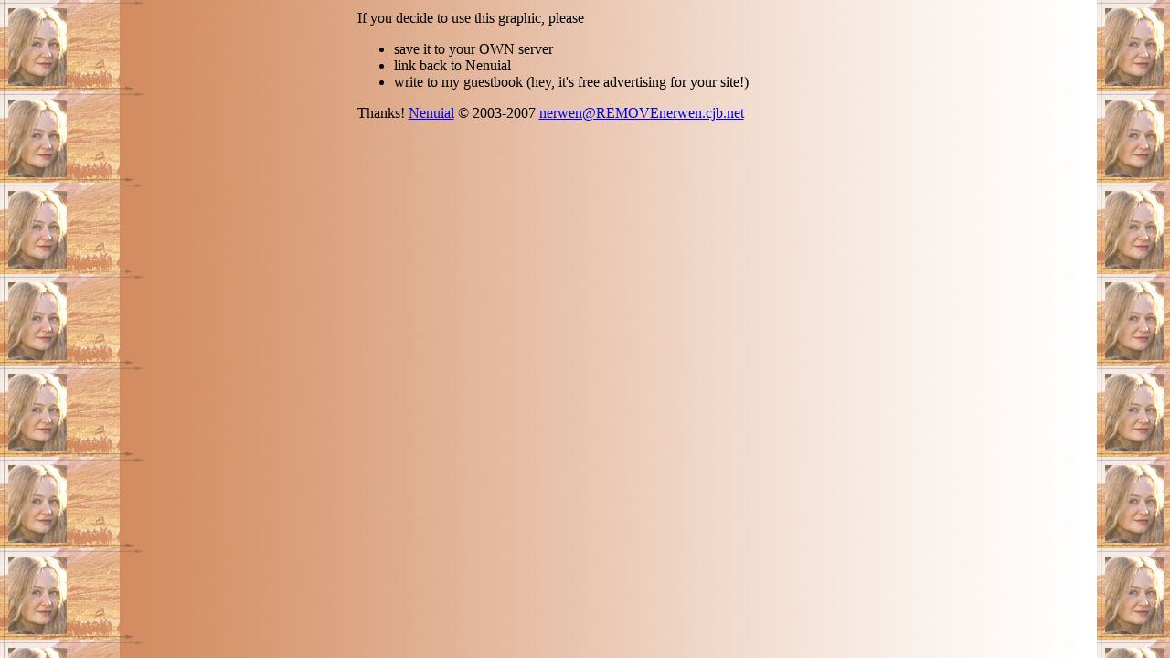

--- FILE ---
content_type: text/html
request_url: http://nenuial.nippu.net/leftsided/eowyn.html
body_size: 366
content:
<html>
<head>
<title>LOTR-backgrounds by Nerwen : Eowyn</title>
</head>

<body background="graphs/eowyn.jpg">
<table border="0" align="center" width="40%">
<tr>
<td>
If you decide to use this graphic, please
<ul>
<li>save it to your OWN server</li>
<li>link back to Nenuial</li>
<li>write to my guestbook (hey, it's free advertising for your site!)</li>
</ul>
Thanks!
<a href="http://nenuial.nippu.net">Nenuial</a> &copy; 2003-2007 <a href="mailto:nerwen@REMOVEnerwen.cjb.net">nerwen@REMOVEnerwen.cjb.net</a> 
</td>
</tr>
</table>

 </body>

</html>